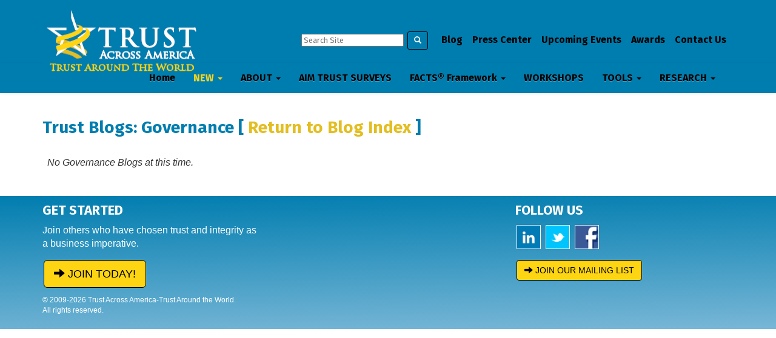

--- FILE ---
content_type: text/html
request_url: https://www.trustacrossamerica.org/blogs-governance.shtml
body_size: 3385
content:



<!DOCTYPE html>
<html lang="en">
  <head>
    <meta charset="utf-8">
    <title>Trust Across America: Trust Blogs: Governance</title>
    <meta http-equiv="X-UA-Compatible" content="IE=edge">
    <meta name="description" content="Trust Across America: Trust Blogs: Governance">
    <link rel="icon" href="/favicon.ico">
    <link rel="canonical" href="https://www.trustacrossamerica.com/blogs-governance.shtml">
    <link rel="stylesheet" type='text/css' href="./css/bootstrap.min.css">
    <link rel="stylesheet" type='text/css' href="./css/bootstrap-theme.min.css">
    <link rel='stylesheet' type='text/css' href="./css/base.css">
    <link href='https://fonts.googleapis.com/css?family=Fira+Sans:400,700,500' rel='stylesheet' type='text/css'>
    <link href='https://fonts.googleapis.com/css?family=Varela+Round' rel='stylesheet' type='text/css'>
    <link href='https://fonts.googleapis.com/css?family=Lustria' rel='stylesheet' type='text/css'>
    <link href='https://fonts.googleapis.com/css?family=Droid+Sans:400,700' rel='stylesheet' type='text/css'>
    <script src="./js/jquery.min.js"></script>
    <script src="./js/bootstrap.min.js"></script>
    <script src="./js/jquery.backstretch.min.js"></script>
    <script src="./js/form-validations.js"></script>


    <!-- Google tag (gtag.js) -->
    <script async src="https://www.googletagmanager.com/gtag/js?id=G-D0FYD6BJCN"></script>
    <script>
      window.dataLayer = window.dataLayer || [];
      function gtag(){dataLayer.push(arguments);}
      gtag('js', new Date());

      gtag('config', 'G-D0FYD6BJCN');
    </script>

    
    <!-- Hotjar Tracking Code for https://www.trustacrossamerica.com/ -->
    <script>
    (function(h,o,t,j,a,r){
        h.hj=h.hj||function(){(h.hj.q=h.hj.q||[]).push(arguments)};
        h._hjSettings={hjid:1196197,hjsv:6};
        a=o.getElementsByTagName('head')[0];
        r=o.createElement('script');r.async=1;
        r.src=t+h._hjSettings.hjid+j+h._hjSettings.hjsv;
        a.appendChild(r);
    })(window,document,'https://static.hotjar.com/c/hotjar-','.js?sv=');
    </script>

    <!-- SHARE THIS -->
    <script type='text/javascript' src='https://platform-api.sharethis.com/js/sharethis.js#property=65293a83db78df0019b8521d&product=inline-share-buttons' async='async'></script>



</head>

<body>

<div id="header-top">

    <div></div>

</div>

<div id="header">

    <div class="container">

        <div class="logo-area">
            <a href="/index.shtml"><img src="./img/logo-trust-across-america.gif" class="logo" alt="Trust Across America" title="Trust Across America" /></a>
        </div>

        <div class="contact-area">
            <div class="menu-top">
                <input type="text" id="gsi" style="color: #000; font-weight: normal; font-size: 13px; line-height: 13px;" value=""  placeholder="Search Site"/> <button id="submit" onclick="googs()" class="btn btn-sm btn-blue"><span class="glyphicon glyphicon-search mobile-hide"></span></button> &nbsp;&nbsp;&nbsp;&nbsp;<a href="/blog/">Blog</a> <a href="./press_center.shtml">Press Center</a> <a href="./events.shtml">Upcoming Events</a> <a href="./awards.shtml">Awards</a>  <a href="./cgi-bin/contact.cgi">Contact Us</a>
                <!--<div style="visibility:hidden;"><gcse:search></gcse:search></div> -->
         </div>
        </div>

    </div>

</div>









<div>
    <nav id="navbar" class="navbar navbar-default" style="border: none !important; background: none;" role="navigation">
        <!-- Brand and toggle get grouped for better mobile display -->

       <div class="navbar-inner">

        <div class="container">
            <div class="navbar-header">
                 <button type="button" class="navbar-toggle" data-toggle="collapse" data-target="#bs-example-navbar-collapse-1">
                    <span class="sr-only">Toggle navigation</span>
                    <span class="icon-bar"></span>
                    <span class="icon-bar"></span>
                    <span class="icon-bar"></span>
                </button>

                <a class="navbar-brand" href="./index.shtml">
                    <!--<div class="logo-area"><img src="./img/logo-active-life-fitness.png" class="logo" alt="Gateway Foundation of NJ" title="Gateway Foundation of NJ" /></div>-->
                </a>

                <div class="mobile-company center"></div>

            </div>

            <!-- Collect the nav links, forms, and other content for toggling -->
            <div class="collapse navbar-collapse navbar-padding" id="bs-example-navbar-collapse-1">

                <ul class="nav navbar-nav navbar-justify-right" style="border: 0px solid white !important;">
                    <li><a href="./index.shtml">Home</a></li>

                    <li class="dropdown">
                        <a href="#" data-toggle="dropdown" class="dropdown-toggle"><span style="color: #fed513;">NEW <b class="caret"></b></span></a>
                        <ul class="dropdown-menu">
                            <li><a href="./workshops.shtml">Trust Workshops</a></li>
                            <li><a href="https://www.surveymonkey.com/r/Trust-One-Principle">Take Our 1 Minute Quiz</a></li>
                            <li><a href="/trust-diagnostics.shtml">Trust Surveys</a></li>
                            <!--<li><a href="./awards.shtml">Trust Across America 2019 Top Thought Leaders in Trust</a></li>-->
                            <li><a href="./cgi-bin/nominations.cgi">Nominations for 2025 Top Thought Leaders in Trust</a></li>
                           <li><a href="./trustlets.shtml">Case Studies</a></li>
                       </ul>
                    </li>

                    <li class="dropdown">
                        <a href="#" data-toggle="dropdown" class="dropdown-toggle">ABOUT <b class="caret"></b></a>
                        <ul class="dropdown-menu">
                            <li><a href="./trust-in-business.shtml">History</a></li>
                            <li><a href="./about-words.shtml">Words We Live By</a></li>
                            <li><a href="./team.shtml">Founder</a></li>
                            <li><a href="./trust-council.shtml">Trust Council</a></li>
                            <li><a href="./media.shtml">Press Kit</a></li>
                            <li><a href="./disclaimer.shtml">Disclaimer</a></li>
                        </ul>
                    </li>

                    <li><a href="./trust-diagnostics.shtml">AIM TRUST SURVEYS</a></li>

                    <li class="dropdown">
                        <a href="#" data-toggle="dropdown" class="dropdown-toggle">FACTS&reg; Framework <b class="caret"></b></a>
                        <ul class="dropdown-menu">
                            <li><a href="/documents/index/Return-Methodology.pdf" target="_blank">Return on Trust 2022</a></li>
                            <li><a href="https://www.trustacrossamerica.com/documents/building-trust-reports/BuildingTrustinInvesting2020titlepage.pdf">Building Trust into Investing</a></li>
                            <li><a href="https://trustacrossamerica.com/documents/index/Return-Methodology.pdf">FACTS&reg; Methodology</a></li>
                            <li><a href=" https://www.trustacrossamerica.com/blog/?p=4805">Most Trustworthy Public Companies 2020</a></li>
                            <li><a href="https://trustacrossamerica.com/gartner-research.shtml">Gartner Research</a></li>
                            <li><a href="https://trustacrossamerica.com/about.shtml">License our FACTS&reg; Framework & Ratings</a></li>
                        </ul>
                    </li>

                    <li><a href="./workshops.shtml">WORKSHOPS</a></li>
                    <!--
                    <li class="dropdown">
                        <a href="#" data-toggle="dropdown" class="dropdown-toggle">TRUST DIAGNOSTICS <b class="caret"></b></a>
                        <ul class="dropdown-menu">
                           <li><a href="/aim-towards-trust.shtml">Aim Towards Trust</a></li>
                        </ul>
                    </li>
                    -->

                     <li class="dropdown">
                        <a href="#" data-toggle="dropdown" class="dropdown-toggle">TOOLS <b class="caret"></b></a>
                        <ul class="dropdown-menu">
                           <li><a href="/documents/index/the-art-of-trust.pdf" target="_blank">The Art of Trust</a>
                           <li><a href="/cgi-bin/alliance.cgi">Alliance</a></li>
                           <li><a href="./trust-insights.shtml">2020 Trust Insights</a></li>
                           <li><a href="./workshops.shtml">Workshops</a></li>
                           <li><a href="./about.shtml">Licensing</a></li>
                           <li><a href="./poster.shtml ">2019 Trust Poster</a></li>
                           <li><a href="./order.shtml">TRUST Inc. Books</a></li>
                           <li><a href="./magazine.shtml">TRUST! Magazine</a></li>
                            <!--<li><a href="./trust-challenge.shtml">Let's Talk Trust!&trade;</a></li> -->
                           <li><a href="./trust-services.shtml">Build a Trust-Based Organization</a></li>
                        </ul>
                    </li>
                    <!--
                     <li class="dropdown">
                        <a href="#" data-toggle="dropdown" class="dropdown-toggle">SERVICES <b class="caret"></b></a>
                        <ul class="dropdown-menu">
                            <li><a href="./workshops.shtml">Workshops</a></li>
                            <li><a href="./trust-challenge.shtml">Let's Talk Trust!&trade;</a></li>
                            <li><a href="./trust-services.shtml">Build a Trust-Based Organization</a></li>
                        </ul>
                    </li>
                    <li class="dropdown">
                        <a href="#" data-toggle="dropdown" class="dropdown-toggle">RESOURCES <b class="caret"></b></a>
                        <ul class="dropdown-menu">
                           <li><a href="./trustlets.shtml">Case Studies</a></li>
                           <li><a href="./building-trust-reports.shtml">Building Trust&trade; Reports</a></li>
                           <li><a href="./talks.shtml">Trust Talks&trade; Videos</a></li>
                           <li><a href="./reading_room.shtml">Reading Room</a></li>
                           <li><a href="./blogs.shtml">Blog Roll</a></li>
                        </ul>
                    </li>
                    -->

                    <li class="dropdown">
                        <a href="#" data-toggle="dropdown" class="dropdown-toggle">RESEARCH <b class="caret"></b></a>
                        <ul class="dropdown-menu">
                           <li><a href="/documents/index/Return-Methodology.pdf" target="_blank">Return on Trust 2022</a></li>
                           <li><a href="/trust-and-integrity-report.shtml">Trust and Integrity Report 2018</a></li>
                           <li><a href="/documents/reports/Country-Trust-Index-Rankings-2018.pdf" target="_blank">Country Trust Index Rankings 2018</a></li>
                           <li><a href="/gartner-research.shtml">Gartner Research</a></li>
                           <li><a href="/about.shtml">Licensing</a></li>
                           <li><a href="/trust-bibliography.shtml">Trust Bibliography</a></li>
                           <li><a href="/trustlets.shtml">Case Studies</a></li>
                           <li><a href="/building-trust-reports.shtml">Building Trust&trade; Reports</a></li>
                           <li><a href="/talks.shtml">Trust Talks&trade; Videos</a></li>
                           <li><a href="/reading_room.shtml">Reading Room</a></li>
                           <li><a href="/blogs.shtml">Blog Roll</a></li>
                        </ul>
                    </li>
                    <!--<li><a href="./awards.shtml">AWARDS</a></li> -->
                </ul>
            </div>
            <!-- /.navbar-collapse -->

        </div>

      </div>

    </nav>
</div>

<div id=body>

<div class="container">


<!-- Add This Button: BEGIN -->
<div style="padding-top: 8px; float: right;">

<div class="addthis_toolbox addthis_default_style">

<div class="addthis_inline_share_toolbox"></div>

</div>


</div>
<br class="clear">
<!-- Add This Button: END -->

<h1>Trust Blogs: Governance [ <a href="./blogs.shtml">Return to Blog Index</a> ]</h1><br>



<!-- ### NEWS ### -->
<table border=0 cellpadding=2 cellspacing=0 width=100%>
<tr><td colspan=2 class=newsTitle><i>&nbsp;&nbsp;No Governance Blogs at this time.</i></td></tr>
</table>
<!-- ### NEWS ### -->





<br class="clear"><br>

</div>

</div>

<footer>
<div id="footer">
  <div class="container">

    <div class="row">

        <div class="col-md-4">
                <h2>GET STARTED</h2>
                <p>Join others who have chosen trust and integrity as a business imperative.
                <br><button type="button" class="btn btn-lg btn-gold" style="margin-top: 16px;" onclick="window.location.href='/cgi-bin/alliance.cgi'"><span class="glyphicon glyphicon-arrow-right"></span> JOIN TODAY!</button>
                </p>

                <p class="copyright">&copy; 2009-2026 Trust Across America-Trust Around the World.<br>All rights reserved. </p>
        </div>

        <div class="col-md-4">

        <!--
        <h2>Search Site</h2>

<input type="text" id="gsi" style="color: #000;" value="" />
<br><button id="submit" onclick="googs()" class="btn btn-md btn-gold">Search</button>
-->

<div style="visibility:hidden;">
<gcse:search></gcse:search>
</div>


<script>

function googs(){
     var search = document.getElementById('gsi').value;
     document.getElementById('gsc-i-id1').value = search;
     $('.gsc-search-button').click();
     }
</script>

<script>
  (function() {
    var cx = '004951759108949272552:zcp661ttyba';
    var gcse = document.createElement('script');
    gcse.type = 'text/javascript';
    gcse.async = true;
    gcse.src = 'https://cse.google.com/cse.js?cx=' + cx;
    var s = document.getElementsByTagName('script')[0];
    s.parentNode.insertBefore(gcse, s);
  })();
</script>


        </div>

        <div class="col-md-4">
            <h2>FOLLOW US</h2>
            <div class="social">
            <a href="https://www.linkedin.com/in/barbarakimmel" target="_blank"><img src="/img/social-linkedin.png" class="social-icon" border="0" alt="LinkedIn" title="LinkedIn" border="0"></a>
            <a href="https://www.twitter.com/BarbaraKimmel" target="_blank"><img src="/img/social-twitter.png" class="social-icon" border="0" alt="Twitter" border="0"></a>
            <a href="https://www.facebook.com/trustacrossamerica" target="_blank"><img src="/img/social-facebook.png" class="social-icon" border="0" alt="Facebook" border="0"></a>
            </div>
            <button type="button" class="btn btn-md btn-gold" style="margin-top: 16px;" onclick="window.location.href='/mailing-list.shtml'"><span class="glyphicon glyphicon-arrow-right"></span> JOIN OUR MAILING LIST</button>   

       </div>

    </div>
 </div>
</div>
</footer>

</body>
</html>

--- FILE ---
content_type: text/css
request_url: https://www.trustacrossamerica.org/css/base.css
body_size: 4824
content:

body {
 font-size: 16px;
}

h1, h2, h3, h4 {
  font-family: 'Fira Sans', sans-serif;
   color: #007daf !important;
  font-weight: bold;
}

h1 {
    font-size: 28px !important;
}

h2 {
    font-size: 24px !important;
    margin-top: 30px;
}

h3 {
    font-size: 20px !important;
    margin-top: 30px;
}

h4 {
    font-size: 18px !important;
}

a:link    {text-decoration: none; color: #e3be20; font-weight: bold;}
a:visited {text-decoration: none; color: #e3be20; font-weight: bold;}
a:active  {text-decoration: none; color: #e3be20; font-weight: bold;}
a:hover   {text-decoration: none; color: #007daf; font-weight: bold;}

.gold { color: #e3be20 !important;}
.blue { color: #007daf; }
.blue-light { color: #64b3ce; }
.gray { color: #AAAAAA;}
.navy { color: #000080;}
.navy-light { color: #9c9bff;}

.btn {
   margin: 2px;
}

#header-top {
  /*background-color: #f1db93;   */
  background-color: #007daf;
  position: relative;
  border: 0px solid red;
  height: 30px;
}


#header {
  background-color: #007daf;
  position: relative;
  overflow: visible;
  border: 0px solid red;
}

#header .logo-area {
   float: left;
   border: 0px solid yellow;
   overflow: visible;
   z-index: 99999;
   margin-top: -20px;
}

#header .logo {
    overflow: visible;
    position: absolute;
    z-index: 99999;
    width: 260px;
    height: 113px;
    border: 0px solid white;
    padding-top: 2px;
    padding-bottom: 0px;
    margin-top: 0px;
    x-webkit-box-shadow: 20px 17px 32px -10px rgba(0,0,0,0.65);
    x-moz-box-shadow: 20px 17px 32px -10px rgba(0,0,0,0.65);
    xbox-shadow: 20px 17px 32px -10px rgba(0,0,0,0.65);
}

#header .logo-area .tagline {
  font-size: 16px;
  font-family: Verdana, Geneva, Arial, Helvetica, Sans-serif;
  line-height: 18px;
  font-weight: bold;
  text-transform: lowercase;
  color: #8a8b90;
}


#header .logo-text-area {
   float: left;
   margin-top: 20px;
   margin-bottom: 10px;
   margin-left: 128px;
   border: 0px solid black;
}

#header .logo-text-area .company_name {
  font-family: 'Fira Sans', sans-serif;
  font-size: 32px;
  line-height: 32px;
  font-weight: bold;
  color: #c58b29;
  border: 0px solid red;
}

#header .logo-text-area .tagline {
  font-size: 22px;
  font-family: 'Varela Round', sans-serif;
  line-height: 22px;
  font-weight: bold;
  text-transform: lowercase;
  color: #8a8b90;
  margin-left: 18px;
  border: 0px solid red;
  margin-bottom: 10px;
}

#header .contact-area {
  float: right;
  text-align: right;
  padding-top: 20px;
  padding-bottom: 20px;
  border: 0px solid red;
}

#header .contact-area .menu-top {
  font-size: 16px;
  line-height: 16px;
  font-weight: bold;
  font-family: 'Fira Sans', sans-serif;
  color:  #fff;
  text-decoration: none;
}

#header .contact-area .menu-top a {
  color: #000;
  /* RS color: #fff;   */
  text-decoration: none;
  padding-right: 12px;
}

#header .contact-area .menu-top a:hover {
    text-decoration: none;
    color: #fed513 !important;
}

.navbar {  margin-bottom: 0px !important; margin-top: 0px; }
.navbar, .navbar-inner { xheight: 86px; }
.navbar-inner {
  width: 100%;
  /*background-color: #64b3ce !important;   */
  background-color: #007daf !important;
  border-bottom: 0px solid #2196f3;
  xbackground: -moz-linear-gradient(91deg, rgba(119,182,214,1) 0%, rgba(119,182,214,1) 1%, rgba(0,125,175,1) 100%); /* ff3.6+ */
  xbackground: -webkit-gradient(linear, left top, left bottom, color-stop(0%, rgba(0,125,175,1)), color-stop(99%, rgba(119,182,214,1)), color-stop(100%, rgba(119,182,214,1))); /* safari4+,chrome */
  xbackground: -webkit-linear-gradient(91deg, rgba(119,182,214,1) 0%, rgba(119,182,214,1) 1%, rgba(0,125,175,1) 100%); /* safari5.1+,chrome10+ */
  xbackground: -o-linear-gradient(91deg, rgba(119,182,214,1) 0%, rgba(119,182,214,1) 1%, rgba(0,125,175,1) 100%); /* opera 11.10+ */
  xbackground: -ms-linear-gradient(91deg, rgba(119,182,214,1) 0%, rgba(119,182,214,1) 1%, rgba(0,125,175,1) 100%); /* ie10+ */
  xbackground: linear-gradient(359deg, rgba(119,182,214,1) 0%, rgba(119,182,214,1) 1%, rgba(0,125,175,1) 100%); /* w3c */
  xfilter: progid:DXImageTransform.Microsoft.gradient( startColorstr='#007daf', endColorstr='#77b6d6',GradientType=0 ); /* ie6-9 */
}


.navbar {
    /* RS background-color: #64b3ce;  */
    border: 0px solid red;
    margin-bottom: 0;
}

.navbar-nav  {
    font-size: 16px;
    line-height: 16px;
    font-weight: normal;
    font-family: 'Fira Sans', sans-serif;
   /* RS color: #FFF;  */
    color: #000;
}

.navbar-nav li a {
 line-height: 20px;
}

.navbar-justify-right {
  float: right;
}

/* LINKS */
/* Adjust Menu colors - Normal */
.navbar-default .navbar-nav > li > a {
    /*color: #fff !important; RS */
    color: #000 !important;
}
/* Adjust Menu colors - Hover */
.navbar-default .navbar-nav > li > a:hover,
.navbar-default .navbar-nav > li > a:focus {
    color: #EBCF9E !important;
}

/* Adjust Active Dropdown Tab Color */
.dropdown-toggle:active,
.open .dropdown-toggle
 {
    background: #007daf !important;
    color: #fff !important;
}

#slideshow-wrapper {
    border: 0px solid red;
    background: none;
    border-top: 0px solid #2f4789;
    border-bottom: 0px solid #2f4789;
}

#slideshow {
   border: 0px solid black;
   position: relative;
   height: 540px;
}

#slideshow-callout {
  border: 0px solid #2f4789;
  position:absolute;
  left: 10px;
  top: 40px;
  margin: auto;
  margin-left: 2px;
  margin-top: 40px;
  padding: 20px;
  display: inline-block;
  color: #333333;
  font-size: 20px;
  line-height: 25px;
  font-weight: bold;
  font-family: 'Fira Sans', serif;
  z-index: 12;
  text-align: left;
  border-radius: 16px;
  xtext-shadow: 1px 2px 3px #000;
  max-width: 820px;
  text-align: leftr;
}

.slideshow-callout-background  {
  background: url(../img/black30.png) repeat !important;
  padding: 8px !important;
  bottom: 60px !important;    
}

#slideshow .location {
  border: 0px solid red;
  width: 100%;
  text-align: right;
  position:absolute;
  right:0px;
  bottom: 10px;
}

#slideshow .locationHeading {
    font-family: Arial, serif;
    font-size: 18px;
    color: #fff ;
    font-weight: bold;
    float: right;
    border: 0px solid green;
    display: inline-block;
    background: url(../img/black30.png) repeat;
    padding: 6px;
   text-shadow: 1px 2px 3px #000;
}


.slideshow-callout-jive {
    font-size: 46px !important;
    line-height: 48px !important;
    font-family: 'Chivo', sans-serif !important;
    font-weight: normal;
}


.slideshow-callout-check {
    width: 60px;
    height: 60px;
}

.slideshow-callout-small-text {
    font-size: 28px !important;
    line-height: 30px !important;
}

.slideshow-callout-large-text {
    font-size: 36px ;
    font-weight: normal;
}


.slideshow-callout-background-white {
  xbackground: url(../img/slideshow-callout-background-white.png) repeat center !important;
  xborder: 1px solid  #674177 !important;
}

.slideshow-callout-background-black {
  background: url(../img/slideshow-callout-background.png) repeat center !important;
  border: 1px solid  #674177 !important;
}


.slideshow-callout-left {
     right: 600px !important;
     left: 20px !important;
}

.slideshow-callout-bottom {
     bottom: 20px !important;
}

#slideshow-callout .quote {
   margin-top: 10px;
   font-size: 22px;
   line-height: 24px;
   font-weight: bold;
   font-family: arial;
   padding-left: 20px;
}

#slideshow-callout .quote-small-text {
   font-size: 18px !important;
   line-height: 20px !important;
}

#slideshow-callout .quote-header-sub  {
   margin-top: 0px;
   font-size: 24px;
   font-weight: bold;
   font-family: 'Droid Serif', serif;
}

#slideshow-callout .quote-large {
   margin-top: 0px;
   font-size: 20px;
   font-weight: normal;
   font-family: arial;
}


.image-shadow {
   -webkit-box-shadow: 2px 2px 77px -10px rgba(0,0,0,0.81);
   -moz-box-shadow: 2px 2px 77px -10px rgba(0,0,0,0.81);
   box-shadow: 2px 2px 77px -10px rgba(0,0,0,0.81);
}

.mobile-company {
    display: none !important;
}


#action-header {
  width: 100%;
  background-color: #2b2b2d !important;
  padding: 8px;
  height: 100%;
  overflow: visible;
  z-index: 900;
  color: #fff;
  border-top: 0px solid #2196f3;
  border-bottom: 0px solid #2196f3;
  text-align: center;
  font-size: 20px;
  font-weight: bold;
  font-family: 'Fira Sans', sans-serif;
}

#action {
  width: 100%;
  background-color: #3f3f41 !important;
  padding: 8px;
  height: 100%;
  overflow: visible;
  z-index: 900;
  color: #fff;
  border-top: 0px solid #F4FF29;
  border-bottom: 0px solid #F4FF29;
  font-size: 18px;
  font-weight: bold;
}


#action .left {
    float: left;
    color: #fff;
    font-size: 18px;
    line-height: 32px;
    border: 0px solid yellow;
}

#action .right {
    float: right;
    color: #fff;
    font-size: 18px;
    line-height: 30px;
    border: 0px solid yellow;
    padding-top: 6px;
}


#index-grid {
    padding-top: 0px;
}

#index-grid .col-md-3  {
    border: 0px solid red;
    text-align: center !important;
    margin: auto;
    padding: 2px;
}

#index-grid .col-sm-4  {
    border: 0px solid red;
    text-align: center !important;
    margin: auto;
    padding: 2px;
}


#index-grid h2 {
    margin: 0;
    margin-top: 10px !important;
    margin-bottom: 12px !important;
    padding: 0;
    font-weight: bold !important;
    font-size: 26px !important;
    color: #AAAAAA !important;  /* #1e33a4 */
    font-family: 'Fira Sans', sans-serif;
}

#index-grid .book {
    margin: 0;
    margin-top: 10px !important;
    margin-bottom: 12px !important;
    padding: 0;
    font-weight: bold !important;
    font-size: 18px !important;
    color: #AAAAAA !important;  /* #1e33a4 */
    font-family: 'Fira Sans', sans-serif;
}


#index-grid p {
    font-size: 12px;
    font-weight: normal;
    color: #AAAAAA !important;
    padding-left: 12px;
    padding-right: 12px;
}

#index-grid img {
   margin: 0 auto !important;
   xdisplay:inline-block;
   xposition:relative;
   border: 1px solid #007daf;
   xbackground:#fff;
   x-webkit-box-shadow: 2px 2px 77px -10px rgba(0,0,0,0.81);
   x-moz-box-shadow: 2px 2px 77px -10px rgba(0,0,0,0.81);
   xbox-shadow: 2px 2px 77px -10px rgba(0,0,0,0.81);
}


#highlights {
  width: 100%;
  background-color: #F5F9FF      !important;
  padding: 4px;
  height: 100%;
  overflow: visible;
  z-index: 900;
  color: #000;
}

#highlights .title {
    color: #0d3573;
    font-size: 24px;
    font-weight: bold;
    padding: 8px;
    text-transform: uppercase;
}

#highlights .dollars {
  margin-top: 36px;
}

#highlights .amount {
  font-size: 34px;
}




#videos {
  width: 100%;
  padding: 4px;
  height: 100%;
  overflow: visible;
  z-index: 900;
  color: #000;
  border: 0px solid red;
}



.btn-green {
  color: #ffffff;
  background-color: #9DA400;
  border-color: #9DA400;
}

.btn-green:hover,
.btn-green:focus,
.btn-green:active,
.btn-green.active,
.open .dropdown-toggle.btn-green {
  color: #ffffff;
  background-color: #858C03;
  border-color: #9DA400;
}

.btn-green:active,
.btn-green.active,
.open .dropdown-toggle.btn-green {
  background-image: none;
}

.btn-green.disabled,
.btn-green[disabled],
fieldset[disabled] .btn-green,
.btn-green.disabled:hover,
.btn-green[disabled]:hover,
fieldset[disabled] .btn-green:hover,
.btn-green.disabled:focus,
.btn-green[disabled]:focus,
fieldset[disabled] .btn-green:focus,
.btn-green.disabled:active,
.btn-green[disabled]:active,
fieldset[disabled] .btn-green:active,
.btn-green.disabled.active,
.btn-green[disabled].active,
fieldset[disabled] .btn-green.active {
  background-color: #9DA400;
  border-color: #9DA400;
}

.btn-green .badge {
  color: #9DA400;
  background-color: #ffffff;
}

.btn-gold {
  color: #000000;
  background-color: #FED513;
  border-color: #000000;
}

.btn-gold:hover,
.btn-gold:focus,
.btn-gold:active,
.btn-gold.active,
.open .dropdown-toggle.btn-gold {
  color: #000000;
  background-color: #FCE679;
  border-color: #000000;
}

.btn-gold:active,
.btn-gold.active,
.open .dropdown-toggle.btn-gold {
  background-image: none;
}

.btn-gold.disabled,
.btn-gold[disabled],
fieldset[disabled] .btn-gold,
.btn-gold.disabled:hover,
.btn-gold[disabled]:hover,
fieldset[disabled] .btn-gold:hover,
.btn-gold.disabled:focus,
.btn-gold[disabled]:focus,
fieldset[disabled] .btn-gold:focus,
.btn-gold.disabled:active,
.btn-gold[disabled]:active,
fieldset[disabled] .btn-gold:active,
.btn-gold.disabled.active,
.btn-gold[disabled].active,
fieldset[disabled] .btn-gold.active {
  background-color: #FED513;
  border-color: #000000;
}

.btn-gold .badge {
  color: #FED513;
  background-color: #000000;
}

.btn-blue {
  color: #FFFFFF;
  background-color: #007DAF;
  border-color: #000000;
}

.btn-blue:hover,
.btn-blue:focus,
.btn-blue:active,
.btn-blue.active,
.open .dropdown-toggle.btn-blue {
  color: #FFFFFF;
  background-color: #64B3CE;
  border-color: #000000;
}

.btn-blue:active,
.btn-blue.active,
.open .dropdown-toggle.btn-blue {
  background-image: none;
}

.btn-blue.disabled,
.btn-blue[disabled],
fieldset[disabled] .btn-blue,
.btn-blue.disabled:hover,
.btn-blue[disabled]:hover,
fieldset[disabled] .btn-blue:hover,
.btn-blue.disabled:focus,
.btn-blue[disabled]:focus,
fieldset[disabled] .btn-blue:focus,
.btn-blue.disabled:active,
.btn-blue[disabled]:active,
fieldset[disabled] .btn-blue:active,
.btn-blue.disabled.active,
.btn-blue[disabled].active,
fieldset[disabled] .btn-blue.active {
  background-color: #007DAF;
  border-color: #000000;
}

.btn-blue .badge {
  color: #007DAF;
  background-color: #FFFFFF;
}

.at-work {
    position: relative;
    display: inline-block;
    margin-top: 0px;
}
.at-work .caption {
    position: absolute;
    bottom: 0;
    background-color: black;
    font-family: Arial, Helvetica, sans-serif;
    font-size: 16px;
    font-weight: bold;
    color: white;
    padding-left: 10px;
    background: url(../img/slideshow-callout-background.png) repeat center;
    width: 100%;
    border: 0px solid #000;
}
.at-work img {
    max-width: 100%;
}

#banner2 {
    margin: 0 auto;
    /* height: 110px; */
    width: 100%;
    position: relative;
    top: 0px;
    opacity: 1;
    rstext-align: justify;
    border: 1px solid; border-color: #FFF;
    rsfloat: left;
    padding: 0px;
}


#slideshow2 {
    margin: 0px auto;
    position: relative;
    top: 0px;
    width: 100%;
    /* height: 100px; */
    padding: 0;
    /* box-shadow: 0 0 20px rgba(0,0,0,0.4); */
    border:0px solid; border-color: #FFF;
    rsfloat: left;
}

#slideshow2 > div {
    position: absolute;
    top: 0px;
    left: 0px;
    right: 0px;
    bottom: 0px;
}

#clients {
  width: 100%;
  background-color: #3f3f41 !important;
  padding: 8px;
  height: 100%;
  overflow: visible;
  z-index: 900;
  color: #fff;
  border-top: 0px solid #F4FF29;
  border-bottom: 0px solid #F4FF29;
  font-size: 18px;
  font-weight: bold;
  padding-bottom: 40px !important;
}

#clients a {
    color: #FFF; !important;
    text-decoration: none !important;
  }
#clients a:hover {
    color: #E7E5C1 !important;
    text-decoration: none !important;
  }


#footer {
    /*background-image: url(../img/footer-background.png);*/
    /*background-repeat: repeat; */
    min-height: 220px;
    height: 100%;
    background-color: #2b2b2d;
    color: #fff;
    padding-top: 0px;
    padding-bottom: 10px;
    border-top: 0px solid #2196f3;
    border-bottom: 0px solid#2196f3;
    xxbackground: linear-gradient(188deg, #0080b1, #77b6d6);
    background: -moz-linear-gradient(91deg, rgba(119,182,214,1) 0%, rgba(119,182,214,1) 1%, rgba(0,125,175,1) 100%); /* ff3.6+ */
    background: -webkit-gradient(linear, left top, left bottom, color-stop(0%, rgba(0,125,175,1)), color-stop(99%, rgba(119,182,214,1)), color-stop(100%, rgba(119,182,214,1))); /* safari4+,chrome */
    background: -webkit-linear-gradient(91deg, rgba(119,182,214,1) 0%, rgba(119,182,214,1) 1%, rgba(0,125,175,1) 100%); /* safari5.1+,chrome10+ */
    background: -o-linear-gradient(91deg, rgba(119,182,214,1) 0%, rgba(119,182,214,1) 1%, rgba(0,125,175,1) 100%); /* opera 11.10+ */
    background: -ms-linear-gradient(91deg, rgba(119,182,214,1) 0%, rgba(119,182,214,1) 1%, rgba(0,125,175,1) 100%); /* ie10+ */
    background: linear-gradient(359deg, rgba(119,182,214,1) 0%, rgba(119,182,214,1) 1%, rgba(0,125,175,1) 100%); /* w3c */
    filter: progid:DXImageTransform.Microsoft.gradient( startColorstr='#007daf', endColorstr='#77b6d6',GradientType=0 ); /* ie6-9 */
}

#footer h2 { font-size: 22px !important; color: #fff !important; margin-top: 12px;}
#footer h3 { font-size: 20px !important; color: #fff !important; margin-top: -10px; }
#footer h4 { font-size: 18px !important; color: #fff !important;}
#footer a {
    color: #FFF; !important;
    text-decoration: none !important;
  }
#footer a:hover {
    color: #E7E5C1 !important;
    text-decoration: none !important;
  }

#footer .phone {
   font-size: 20px;
}

#footer .social {
   margin-top: 2px;
}

#footer .social .social-icon {
   width: 40px;
   height: 40px;
   border: 1px solid #fff;
   margin: 2px;
}


.clear { clear: both; }

.five-column-list li {float: left; width: 20%; margin-bottom: 5px;}

.four-column-list li {float: left; width: 25%; margin-bottom: 5px;}

.triple-column-list li {float: left; width: 33.3%; margin-bottom: 5px;}

.double-column-list li {float: left; width: 50%; margin-bottom: 5px;}

.single-column-list li {margin-bottom: 5px;}

.towns-list { margin-top: 20px; }
.towns-list li {float: left; width: 20%; margin-bottom: 5px;}

.services-list { margin-top: 20px; }
.services-list li {float: left; width: 25%; margin-bottom: 5px; font-weight: normal; color: #013a91; font-size: 16px;}

.copyright {
    font-size: 12px;
}


.div-split {
    display: block;
    border-right: 4px solid #000;
 }


.newpaper-justify {
    text-align: justify;
    text-justify: inter-word;
}

/* YouTube Responsive CSS  */
.responsive-embed-youtube {
    position: relative;
    padding-bottom: 56.25%; /* 16:9 Aspect Ratio */
    padding-top: 25px;
    height: 0;
    padding-left: 60px important!;
}

.responsive-embed-youtube iframe {
    position: absolute;
    top: 0;
    left: 0;
    width: 100%!important;
    height: 100%!important;
    border: 0;
}

.how-it-works-video {
   max-width: 75%;
   min-width: 75%;
   margin: auto;
   border: 0px solid red;
   padding-top: 0px;
}



.callout-quote {
   min-width: 220px;
   width: 25%;
   float: right;
   border: 1px  #c58b29 solid;
   padding: 10px;
   margin: 6px;
   margin-top: 10px;
   margin-left: 30px;
   background-color: #3f3f41 !important;
   color: #fff;
   -webkit-border-radius: 4px 3px 4px 3px;
   -moz-border-radius: 4px 3px 4px 3px;
   -o-border-radius: 4px 3px 4px 3px;
   border-radius: 4px 3px 4px 3px;
   box-shadow: 0 0 30px #333;
   -moz-box-shadow: 0 0 30px #333;
   -webkit-box-shadow: 0 0 30px #333;
}

.callout-quote h3 {
    font-family: 'Fira Sans', sans-serif;
  	font-size: 16px;
    font-weight: bold;
    margin-top: 0;
    margin-bottom: 4px;
    color: #fff !important;
}

.callout-quote p {
  font-size: 14px;
  font-family: arial, serif;
}

.callout-quote img {
   border: 1px solid #c58b29;
}

.callout-quote a {
   color: #fff;
}

.callout-quote a:hover {
   color: #c58b29;
}

.callout-quote .stars {
  width: 138px;
  height: 24px;
  border: 0;
  margin-bottom: 8px;
}

.callout-quote .quote {
    width: 74px;
    height: 65px;
    margin-right: -20px;
    margin-top: -20px;
    float: right;
  	box-shadow: 0 0 30px #333;
	-moz-box-shadow: 0 0 30px #333;
	-webkit-box-shadow: 0 0 30px #333;
}


#callout-top-sites {
   min-width: 220px;
   width: 25%;
   float: right;
   border: 1px #013a91 solid;
   padding: 10px;
   margin: 6px;
   -webkit-border-radius: 4px 3px 4px 3px;
   -moz-border-radius: 4px 3px 4px 3px;
   -o-border-radius: 4px 3px 4px 3px;
   border-radius: 4px 3px 4px 3px;
}

#callout-top-sites h3 {
    font-family: Verdana, Geneva, Arial, Helvetica, Sans-serif;
  	font-size: 16px;
    font-weight: bold;
    margin-top: 0;
    margin-bottom: 4px;
}

#callout-top-sites p {
  font-size: 14px;
  font-family: arial, 'Times New Roman', verdana, arial, serif;
}

.sub-header {
  width: 60% !important;
  display: block !important;
  margin: auto;
  margin-top: 6px;
  color: #D32F27;
  font-family: verdana, serif !important;
  font-size: 14;
  font-weight: bold;
  border: 0px solid red;
}

.service-drawing {
    float: left;
    max-height: 120px;
    max-width: 120px;
    padding-top: 12px;
    padding-right: 8px;
}

.contact-address-container {
   float: left;
   width: 50%;
   text-align: left;
   min-width: 220px;
   margin-bottom: 20px;
   border: 0px solid #ebca5f;
}

.contact-address {
   float: left;
   margin-left: 120px;
   margin-top: 6px;
}

.contact-hours-container {
   float: left;
   width: 50%;
   text-align:  center;
   border: 0px solid #ebca5f;
}


/* ############ */
/* MEDIA TABLET */
/* ############ */
@media only screen and (max-width:1202px) and (min-width:768px)  {

#header .logo-text-area .company_name {
   font-size: 32px !important;
   line-height: 32px !important;
}


#header .logo-text-area .tagline {
   font-size: 24px !important;
   line-height: 24px !important;
}


.navbar-nav  {
    font-size: 14px !important;
    font-weight: bold;
    font-family: Arial, Verdana, Geneva, sans-serif;
    padding: 0px !important;
}

.navbar-nav > li {
  padding-left:  0px !important;
  padding-right: 0px !important;
  padding: 0px !important;
  padding-top: 6px !important;
  border: 0px solid red;
}

#slideshow-secondary-wrapper {
   height: 100% !important;
}


#slideshow-secondary-callout {
   margin-top: 320px !important;
   margin-left: 2px !important;
   font-size: 28px !important;
}

#slideshow-secondary-callout-tagline {
   font-size: 18px !important;
   margin-left: 2px !important;
}

#slideshow-callout {
    margin-top: 20px !important;
    font-size: 30px  !important;
    line-height: 32px  !important;
    max-width: 65%  !important;
    }

#slideshow-callout .quote {
   margin-top: 10px  !important;
   font-size: 22px  !important;
   line-height: 24px  !important;
   font-weight: bold  !important;
}

.slideshow-secondary-right  {
    font-size: 12px;
}

#ratings  {
  height: auto  !important;
}

#action  {
  height: auto  !important;
}

.towns-list li { float: left !important; width: 33.3% !important; margin-bottom: 5px !important; }
.services-list li { float: left !important; width: 33.3% !important; margin-bottom: 5px !important; }

}

/* ####################### */
/* MOBILE BREAK POINT: 768 */
/* ####################### */
@media only screen and (max-width:768px) and (min-width:480px)  {

 .mobile-hide {
    display: none !important;
 }

.div-split {
    border-right: 0px solid #E8E8E8 !important;
 }


#header .logo {
   padding-top: 2px !important;
   width: 70px !important;
   height: 70px !important;
}

#header .logo-text-area {
   margin-left: 75px !important;
   margin-top: 6px !important;
   margin-bottom: 0px !important;
}

#header .logo-text-area .company_name {
  font-size: 28pt !important;
  line-height: 29pt !important;
}

.navbar-nav  {
    font-size: 11px !important;
    }

.navbar-nav > li {
  padding-left:  0px !important;
  padding-right: 0px !important;
  padding: 0px !important;
  padding-top: 6px !important;
  border: 0px solid yellow;
  margin: 0 !important;
}

.navbar-nav li a {
 xxline-height: 100% !important;
}

.navbar-justify-right {
  float: left !important;
}

.dropdown-menu > li > a {
  color: #fff  !important;
}

.dropdown-menu > li > a:hover,
.dropdown-menu > li > a:focus {
  color: #c58b29 !important;
  text-decoration: none;
}


/* RS FIX */
.dropdown-menu > li > a {
  color: #c58b29  !important;
  font-size: 12px !important;
  border: 0px solid #000;
}
.dropdown-menu > li > a:hover,
.dropdown-menu > li > a:focus {
  color: #ffff00  !important;
  text-decoration: none;
}



/* Adjust Active Dropdown Tab Color */
.dropdown-toggle:active, .open .dropdown-toggle  {
  background: #c58b29 !important;
  color: #fff !important;
}






#slideshow {
   height: 300px !important;
}

#slideshow-callout {
  font-size: 22px !important;
  line-height: 24px !important;
  padding: 4px !important;
  padding-right: 0px !important;
  right: 2px !important;
  bottom: 60px !important;
  max-width: 90% !important;
}


.slideshow-callout-jive {
    font-size: 22px !important;
    line-height: 23px !important;
}
.slideshow-callout-large-text {
    font-size: 28px  !important;
}


.slideshow-callout-small-text {
    font-size: 14px !important;
    line-height: 16px !important;
}


#slideshow-callout .quote {
   margin-top: 0px;
   font-size: 16px !important;
   line-height: 18px !important;
   font-weight: bold;
   font-family: arial;
   padding-left: 20px;
}

#slideshow-callout .quote-small-text {
   font-size: 14px !important;
   line-height: 16px !important;
}

#ratings  {
  height: auto  !important;
}

#action-header {
  font-size: 16px !important;
}


#action  {
  height: auto  !important;
}


#action .believe-sign {
   margin-top: 0px !important;
}

#footer h2 { margin-top: 18px !important;}

#free  {
  height: auto  !important;
}

#free .left {
   width: 100% !important;
   text-align: center !important;
   font-size: 16px;
   line-height: 16px;
}

#free .right {
   width: 100% !important;
   text-align: center !important;
   margin-top: 6px;
   margin-bottom: 6px;
}




#highlights .dollars {
  margin-top: 8px;
}

#highlights .amount {
  font-size: 24px;
}

.towns-list li { float: none !important; width: 100% !important; margin-bottom: 5px;}
.services-list li { float: none !important; width: 100% !important; margin-bottom: 5px;}

.contact-address {
   padding-left: 0px !important;
   margin-bottom: 60px !important;
   margin-left: 0px !important;
}

}


/* MEDIA PHONE */
/* MEDIA PHONE */
/* MEDIA PHONE */
@media only screen and (max-width:480px) {

.mobile-hide {
    display: none !important;
 }

.div-split {
    border-right: 0px solid #E8E8E8 !important;
 }



#header {
  height: 100% !important;
}

#header .logo-area {
   float: none !important;
   width: 100% !important;
   text-align: center;
}

#header .logo {
   padding-top: 6px !important;
   position: relative !important;
   width: 100px !important;
   height: 100px !important;
}

#header .logo-text-area {
   float: none !important;
   width: 100% !important;
   text-align: center !important;
   margin-left: 0 !important;
   margin-top: 0px !important;
   margin-bottom: 0px !important;
}

#header .logo-text-area .company_name {
  font-size: 26pt !important;
  line-height: 27pt !important;
}

#header .logo-text-area .tagline {
  margin-left: 0px !important;
}


#header .contact-area {
  margin-top: 4px !important;
  width: 100% !important;
  float: none !important;
  text-align: center !important;
}

#header .contact-area .phone {
  margin-top: 4px !important;
}



#header .action-area {
   width: 100% !important;
   float: none !important;
   padding-top: 0px  !important;
   padding-bottom: 6px  !important;
}


#header .service-area {
   margin-bottom: 16px  !important;
}

/* NAVIGATION */

.navbar-nav li a {
 line-height: 100% !important;
}

.navbar-justify-right {
  float: left !important;
}

.dropdown-menu > li > a {
  color: #fff  !important;
}

.dropdown-menu > li > a:hover,
.dropdown-menu > li > a:focus {
  color: #c58b29 !important;
  text-decoration: none;
}

/* Adjust Active Dropdown Tab Color */
.dropdown-toggle:active, .open .dropdown-toggle  {
  background: #c58b29 !important;
  color: #fff !important;
}

/* SLIDESHOW */


#slideshow {
   height: 200px !important;
}


#slideshow-callout {
  font-size: 20px !important;
  line-height: 21px !important;
  padding: 4px !important;
  padding-right: 0px !important;
  right: 2px !important;
  bottom: 4px !important;
  max-width: 80% !important;
  width: 80% !important;
  float: none !important;
}

.slideshow-callout-jive {
    font-size: 22px !important;
    line-height: 23px !important;
}

.slideshow-callout-check {
    width: 30px;
    height: 30px;
}

.slideshow-callout-small-text {
    font-size: 14px !important;
    line-height: 16px !important;
}

.slideshow-callout-large-text {
    font-size: 22px  !important;
}

#slideshow-callout .quote {
   margin-top: 0px;
   font-size: 16px !important;
   line-height: 16px !important;
   font-weight: bold;
   font-family: arial;
   padding-left: 20px;
}

#slideshow-callout .quote-small-text {
   font-size: 14px !important;
   line-height: 16px !important;
}


#ratings  {
  height: auto  !important;
}


#action-header {
  font-size: 16px !important;
}

#action  {
  height: auto  !important;
}

#action .left {
   width: 100% !important;
   text-align: center !important;
}
#action .left .image {
   width: 100% !important;
   text-align: center !important;
   border: 0px solid yellow;
}
#action .left .text {
    width: 100% !important;
    text-align: center !important;
    padding-left: 0px !important;
    padding-top: 0px !important;
}
#action .right {
   width: 100% !important;
   text-align: center !important;
   margin-top: 6px;
   margin-bottom: 6px;
}


#footer h2 { margin-top: 18px !important;}

#free  {
  height: auto  !important;
}

#free .left {
   width: 100% !important;
   text-align: center !important;
   font-size: 16px;
   line-height: 16px;
}

#free .right {
   width: 100% !important;
   text-align: center !important;
   margin-top: 6px;
   margin-bottom: 6px;
}


#highlights .dollars {
  margin-top: 8px;
}

#highlights .amount {
  font-size: 24px;
}

.towns-list li { float: none !important; width: 100% !important; margin-bottom: 5px;}
.services-list li { float: none !important; width: 100% !important; margin-bottom: 5px;}

.contact-container {
    margin-top: 10px  !important;
}

.contact-area {
     float: none  !important;
     width: 100%  !important;
}

.contact-sale {
     margin-left: 6px !important;
}

.mobile-company {
    float: right;
    display: inline-block !important;
    color: #2c699e  !important;
    border: 0px solid red;
    xxwidth: 100%  !important;
    margin-right: 8px;
    margin-top: 14px;
    font-size: 14px;
    }

.callout-quote-in-page blockquote {
    margin: 6px 0 20px 20px !important;
    padding-left: 15px !important;
}

#callout-top-sites {
   float: none !important;
   min-width: none !important;
   width: 100% !important;
}

#callout-schedule {
   float: none !important;
   min-width: none !important;
   width: 100% !important;
}

.callout-quote {
   float: none !important;
   min-width: none !important;
   width: 100% !important;
   margin: 0px !important;
   margin-top: 18px !important;
}


.contact-address {
   padding-left: 0px !important;
   margin-left: 0px !important;
   margin-bottom: 30px !important;
}

.contact-address-container {
   float: none !important;
   min-width: none !important;
   width: 100% !important;

}

.contact-hours-container {
   float: none !important;
   min-width: none !important;
   width: 100% !important;
}

}
/* END */

--- FILE ---
content_type: application/javascript
request_url: https://www.trustacrossamerica.org/js/form-validations.js
body_size: 1000
content:

function validateFormOnSubmit(theForm) {

   // see http://www.thesitewizard.com/archive/validation.shtml
   // for an explanation of this script and how to use it on your
   // own website
   var reason = "";

   reason += validateEmpty(theForm.inquiry,"Inquiry");
   reason += validateEmpty(theForm.first_name,"First Name");
   reason += validateEmpty(theForm.last_name,"Last Name");
   reason += validateEmail(theForm.email, "E-mail");
   //reason += validatePhone(theForm.phone, "Phone");
   //reason += validateEmpty(theForm.address, "Address");
   //reason += validateEmpty(theForm.city, "City");
   //reason += validateEmpty(theForm.state, "State");
   //reason += validateEmpty(theForm.zipcode, "Zip Code");
   //reason += validateEmpty(theForm.note, "Question or Comment");
   reason += validateNoLink(theForm.note, "Question or Comment");

   if (reason != "") {
     alert("*** Some fields need correction:\n" + reason);
     return false;
   }
   else {

     //alert("CONGRATULATIONS! Your information request has been sent.\n");
     return true;
   }

}

function validateFormOnSubmitMail(theForm) {

   // see http://www.thesitewizard.com/archive/validation.shtml
   // for an explanation of this script and how to use it on your
   // own website
   var reason = "";

   //reason += validateEmpty(theForm.donation,"Donation");
   //reason += validateEmpty(theForm.first_name,"First Name");
   //reason += validateEmpty(theForm.last_name,"Last Name");
   reason += validateEmail(theForm.mce-EMAIL, "E-mail");
   //reason += validatePhone(theForm.phone, "Phone");
   //reason += validateEmpty(theForm.address, "Address");
   //reason += validateEmpty(theForm.city, "City");
   //reason += validateEmpty(theForm.state, "State");
   //reason += validateEmpty(theForm.zipcode, "Zip Code");
   //reason += validateEmpty(theForm.note, "Question or Comment");
   //reason += validateNoLink(theForm.note, "Question or Comment");

   if (reason != "") {
     alert("*** Some fields need correction:\n" + reason);
     return false;
   }
   else {

     alert("CONGRATULATIONS! Your information request has been sent.\n");
     return true;
   }

}


function trim(s)
{
  return s.replace(/^\s+|\s+$/, '');
}

function validateEmail(fld, legend) {
    var error="";
    var tfld = trim(fld.value);                        // value of field with whitespace trimmed off
    var emailFilter = /^[^@]+@[^@.]+\.[^@]*\w\w$/ ;
    var illegalChars= /[\(\)\<\>\,\;\:\\\"\[\]]/ ;

    if (fld.value == "") {
        fld.style.background = 'Yellow';
        error = "You did not enter a " + legend + ".\n";
    } else if (!emailFilter.test(tfld)) {              //test email for illegal characters
        fld.style.background = 'Yellow';
        error = "Please enter a valid " + legend + ".\n";
    } else if (fld.value.match(illegalChars)) {
        fld.style.background = 'Yellow';
        error = "The " + legend + " contains illegal characters.\n";
    } else {
        fld.style.background = 'White';
    }
    return error;
}


function validateEmpty(fld, legend) {
    var error = "";

    if (fld.value.length == 0) {
        fld.style.background = 'Yellow';
        error = "You did not enter a " + legend + ".\n"
    } else {
        fld.style.background = 'White';
    }

    return error;
}

function validateNoLink(fld, legend) {
    var error = "";

    if (fld.value.indexOf("ttp") !=-1) {
        fld.style.background = 'Yellow';
        error = "You can not embed web links in " + legend + ".\n"
    } else {
        fld.style.background = 'White';
    }

    return error;
}




function validatePhone(fld, legend) {
    var error = "";
    var stripped = fld.value.replace(/[\(\)\.\-\ ]/g, '');

   if (fld.value == "") {
        error = "You did not enter a " + legend + ".\n";
        fld.style.background = 'Yellow';
    } else if (isNaN(parseInt(stripped))) {
        error = "The " + legend + " contains illegal characters.\n";
        fld.style.background = 'Yellow';
    } else if (!(stripped.length == 10)) {
        error = "The " + legend + " is the wrong length. Make sure you included an area code.\n";
        fld.style.background = 'Yellow';
    } else {
        fld.style.background = 'White';
    }
    return error;
}


function validatePassword(fld, legend) {
    var error = "";
    var illegalChars = /[\W_]/; // allow only letters and numbers

    if (fld.value == "") {
        fld.style.background = 'Yellow';
        error = "You didn't enter a password.\n";
    } else if ((fld.value.length < 7) || (fld.value.length > 15)) {
        error = "The password is the wrong length. \n";
        fld.style.background = 'Yellow';
    } else if (illegalChars.test(fld.value)) {
        error = "The password contains illegal characters.\n";
        fld.style.background = 'Yellow';
    } else if (!((fld.value.search(/(a-z)+/)) && (fld.value.search(/(0-9)+/)))) {
        error = "The password must contain at least one numeral.\n";
        fld.style.background = 'Yellow';
    } else {
        fld.style.background = 'White';
    }
   return error;
}

function validateUsername(fld, legend) {
    var error = "";
    var illegalChars = /\W/; // allow letters, numbers, and underscores

    if (fld.value == "") {
        fld.style.background = 'Yellow';
        error = "You didn't enter a username.\n";
    } else if ((fld.value.length < 5) || (fld.value.length > 15)) {
        fld.style.background = 'Yellow';
        error = "The username is the wrong length.\n";
    } else if (illegalChars.test(fld.value)) {
        fld.style.background = 'Yellow';
        error = "The username contains illegal characters.\n";
    } else {
        fld.style.background = 'White';
    }
    return error;
}